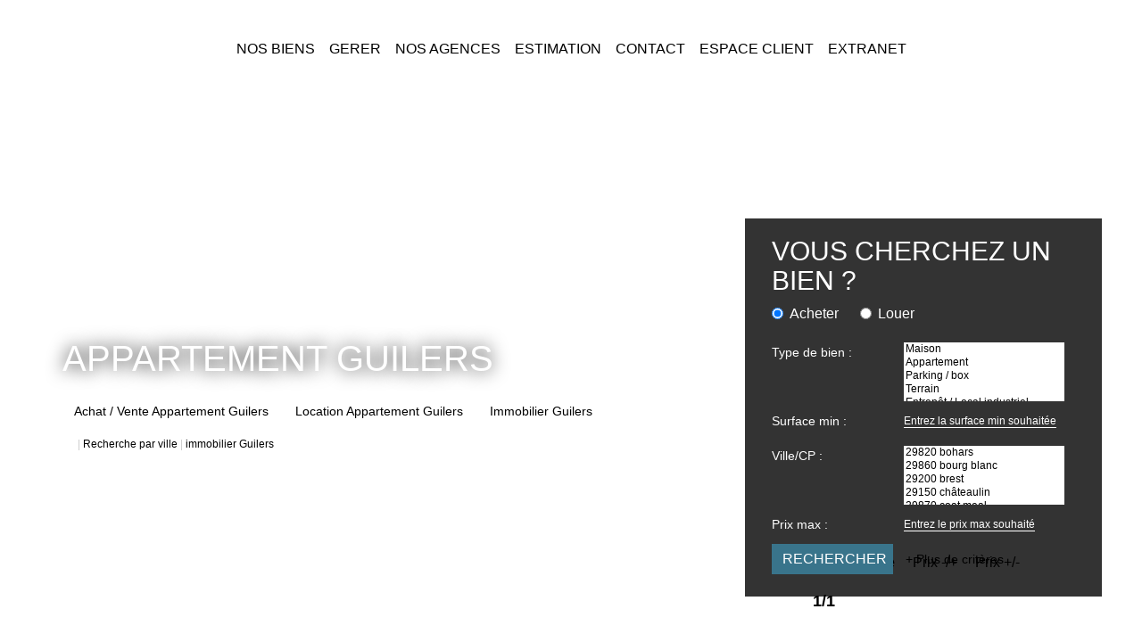

--- FILE ---
content_type: text/html; charset=UTF-8
request_url: https://www.pierres-de-bretagne-immobilier.fr/ville_bien/Guilers_1_1__/appartement-guilers.html?city=Guilers&page=1&typebien=1&dept=&typetransac=
body_size: 2337
content:
<!DOCTYPE html>
<html lang="en">
<head>
    <meta charset="utf-8">
    <meta name="viewport" content="width=device-width, initial-scale=1">
    <title></title>
    <style>
        body {
            font-family: "Arial";
        }
    </style>
    <script type="text/javascript">
    window.awsWafCookieDomainList = [];
    window.gokuProps = {
"key":"AQIDAHjcYu/GjX+QlghicBgQ/[base64]",
          "iv":"CgAHuSMHpAAAA7Vt",
          "context":"Il3P0I+SNBk5lnUQcnlnIQQ1S1uGJ0jvj6h8FrEaOPBq9FaheFbjo6tpgeUaWDB6X/KEK0jzvaTCWrUnsT4RsiAWzr1Clz2hih2+aD8cDxdESxT6j1lZTNuuJxYPVil6AtzjIll+hlXTvzXME1HNlKwNHn8lP6J42PUxh0eYtDl+pxFTOVYV9cku8XCi7TZ8Wgi076Dl/2aUNfuq3902x6YaVyEdcNlZjaiazHG5BNZSuJ5Zs3XTKhcYoZDtS7H/hHXnAHcjVTA33MuKYwd8wzazDkLhUinjKkRq3/5BrKN9cVCb6UMpkjUOtXmnEKkKrexb/PAxRMZYERO8aNCl1tSko2Pzbh/re1jIqgs08nOYFr9QLvpOVaYVz4TnjtX/3fNePPdfq0MXTZ92UyuOHTs4QZZRUENwzJQLho/UErKYanFuHAtgEmjomnFGy71MpP1xNXlDkkUmgUYU4FC4JnbrWvOAvzt2QRDILJfvMIXCRyVmLuNXhA4fSfv6EcXbqKUItG4Rcei7vKArXHLCstb0KGtvzSbGx0+L9v6fESkZSiRugbk2JPssOPNHHnKYN7LT7N9e3adxQx9MUORuZIeIC8PcBV66/s6jn5m485hNekMJOV1yaXtHtUIl8MVE+cbaGxNJ3+akggL885wBDSjgxu2uc5RGL6Je9/bw4fT6tUClj9vqBPgRjctcu5/iFeKQl6Rzc0vjPse68d4DYbdi0TrMZJRwLAlzoQz1yDjr18BekH3e3/H8Dx2FNZh1OZGQJhwLVnUvgnokiGgNfeVkUZwXNi3nBe7HHAaZByg="
};
    </script>
    <script src="https://7813e45193b3.47e58bb0.eu-west-3.token.awswaf.com/7813e45193b3/28fa1170bc90/1cc501575660/challenge.js"></script>
</head>
<body>
    <div id="challenge-container"></div>
    <script type="text/javascript">
        AwsWafIntegration.saveReferrer();
        AwsWafIntegration.checkForceRefresh().then((forceRefresh) => {
            if (forceRefresh) {
                AwsWafIntegration.forceRefreshToken().then(() => {
                    window.location.reload(true);
                });
            } else {
                AwsWafIntegration.getToken().then(() => {
                    window.location.reload(true);
                });
            }
        });
    </script>
    <noscript>
        <h1>JavaScript is disabled</h1>
        In order to continue, we need to verify that you're not a robot.
        This requires JavaScript. Enable JavaScript and then reload the page.
    </noscript>
</body>
</html>